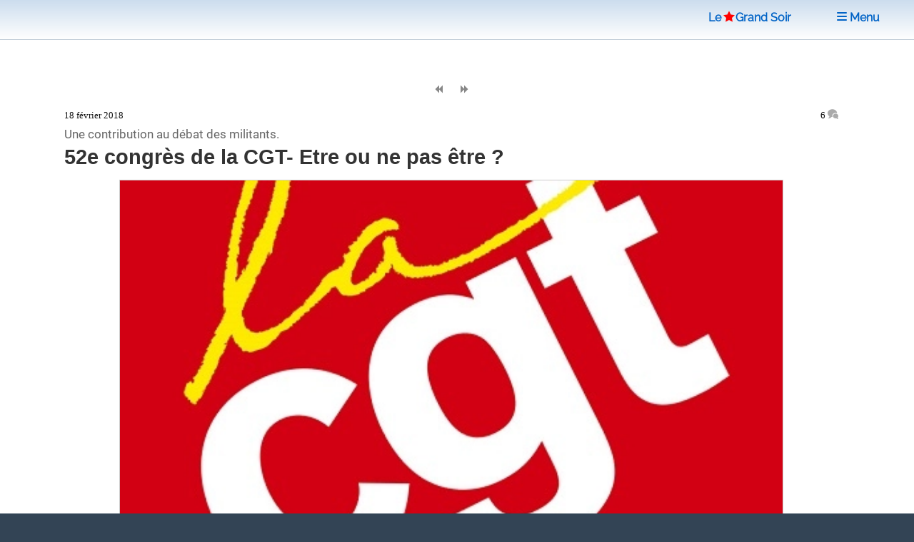

--- FILE ---
content_type: text/html; charset=utf-8
request_url: https://www.legrandsoir.info/52e-congres-de-la-cgt-etre-ou-ne-pas-etre.html
body_size: 22814
content:
<!DOCTYPE HTML>


<head>
<html lang="fr">
<link rel="icon" type="image/png" href="squelettes/images/red-star-transparent.png">
<meta name="robots" content="index,follow">
<meta name="google-site-verification" content="_6H2Ote0HpEpHZFoIV5oKQfahC7vYsAUeacSHKn-EGM">
<script nonce="random12345" defer type='text/javascript'>/*<![CDATA[*/(function(H){H.className=H.className.replace(/\bno-js\b/,'js')})(document.documentElement);/*]]>*/</script>
<title>52e congr&#232;s de la CGT- Etre ou ne pas &#234;tre ? </title>
<meta name="description" content="&#171; Celui qui n&#039;a pas d&#039;objectifs, ne risque pas de les atteindre ! &#187; Sun Tzu (6e si&#232;cle av J-C) Le 52e congr&#232;s de la CGT va t&#039;il (enfin ?) permettre de d&#233;battre des causes v&#233;ritables de cette torpeur qui s&#039;est abattue sur le syndicalisme (&#8230;)">
<meta charset="utf-8">
<link rel="schema.DC" href="https://purl.org/dc/elements/1.1/">
<link rel="schema.DCTERMS" href="https://purl.org/dc/terms/">
<meta name="viewport" content="width=device-width, initial-scale=1, user-scalable=yes">
<meta name="DC.Format" content="text/html">
<meta name="DC.Type" content="Text">
<meta name="DC.Language" content="fr">
<meta name="DC.Title" lang="fr" content="52e congr&#232;s de la CGT- Etre ou ne pas &#234;tre ?">
<meta name="DC.Description.Abstract" lang="fr" content="&#171; Celui qui n&#039;a pas d&#039;objectifs, ne risque pas de les atteindre ! &#187; Sun Tzu (6e si&#232;cle av J-C) Le 52e congr&#232;s de la CGT va t&#039;il (enfin ?) permettre de d&#233;battre des causes v&#233;ritables de cette torpeur qui s&#039;est abattue sur le syndicalisme (&#8230;)">
<meta name="DC.Date" content="2018-02-18">
<meta name="DC.Date.Modified" content="2025-04-27">
<meta name="DC.Identifier" content="https://www.legrandsoir.info/52e-congres-de-la-cgt-etre-ou-ne-pas-etre.html">
<meta name="DC.Publisher" content="Le Grand Soir">
<meta name="DC.Source" content="https://www.legrandsoir.info">

<meta name="DC.Creator" content="Jean-Pierre PAGE">
<meta property="article:author" content="Jean-Pierre PAGE">
<meta name="twitter:creator" content="Jean-Pierre PAGE">


<meta property="og:rich_attachment" content="true">
<meta property="og:site_name" content="Le Grand Soir">
<meta property="og:type" content="article">
<meta property="og:title" content="52e congr&#232;s de la CGT- Etre ou ne pas &#234;tre ?">
<meta property="og:locale" content="fr_FR">
<meta property="og:url" content="https://www.legrandsoir.info/52e-congres-de-la-cgt-etre-ou-ne-pas-etre.html">
<meta property="og:description" content="&#171; Celui qui n&#039;a pas d&#039;objectifs, ne risque pas de les atteindre ! &#187; Sun Tzu (6e si&#232;cle av J-C) Le 52e congr&#232;s de la CGT va t&#039;il (enfin ?) permettre de d&#233;battre des causes v&#233;ritables de cette torpeur qui s&#039;est abattue sur le syndicalisme (&#8230;)">
<meta property="og:image" content="https://www.legrandsoir.info/IMG/logo/arton32945.webp">
<meta property="og:image:width" content="500">
<meta property="og:image:height" content="289">
<meta property="og:image:type" content="image/webp">
<meta property="article:published_time" content="2018-02-18">
<meta property="article:modified_time" content="2025-04-27">
<meta name="twitter:card" content="summary_large_image">
<meta name="twitter:title" content="52e congr&#232;s de la CGT- Etre ou ne pas &#234;tre ?">
<meta name="twitter:description" content="&#171; Celui qui n&#039;a pas d&#039;objectifs, ne risque pas de les atteindre ! &#187; Sun Tzu (6e si&#232;cle av J-C) Le 52e congr&#232;s de la CGT va t&#039;il (enfin ?) permettre de d&#233;battre des causes v&#233;ritables de cette torpeur qui s&#039;est abattue sur le syndicalisme (&#8230;)">
<meta name="twitter:dnt" content="on">
<meta name="twitter:site" content="Le Grand Soir">
<meta name="twitter:url" content="https://www.legrandsoir.info/52e-congres-de-la-cgt-etre-ou-ne-pas-etre.html">
<meta name="twitter:image" content="https://www.legrandsoir.info/IMG/logo/arton32945.webp">
<link rel="canonical" href="https://www.legrandsoir.info/52e-congres-de-la-cgt-etre-ou-ne-pas-etre.html">
<link as="style" media="all" rel="stylesheet" href="squelettes-dist/css/spip.css" defer type="text/css">
<link as="style" media="all" rel="stylesheet" href="squelettes/assets/css/main.css" type="text/css">
<link as="style" media="all" rel="stylesheet" href="squelettes/assets/css/perso.css?1767897478" type="text/css">
<link as="style" media="all" rel="stylesheet" href="squelettes/assets/css/fonts.css" defer type="text/css">
</head>
<body class="is-preload" id="article-lgs">
  <!-- Wrapper -->
  <div id="wrapper" >
  <!-- Header -->
  <header id="header" class="lgs www.legrandsoir.info">
<H1 id="nav-logo-texte"><A href="https://www.legrandsoir.info">Le<span class="icon-etoile-pleine" style="color:#ff0000;font-size:12pt;margin:0 3px 0 3px;"></span>Grand&nbsp;Soir</A></H1>
<nav class="links">
<ul>
<LI><A href="https://www.legrandsoir.info" class="" title="page accueil"><span class="icon-accueil"></span>&nbsp;Accueil</A></LI>
<LI id="lgs-mosaique"><a href="https://www.legrandsoir.info?page=sommaire_mosaique#pagination_articles" class="" title="mode mosaique"><span class="icon-mosaique"></span>&nbsp;Mosaique</a></LI>
<LI id="lgs-forums"><a href="https://www.legrandsoir.info?page=forums_accueil#ancre" rel="nofollow, noindex" class="" title="voir derniers forums"><span class="icon-bulle"></span>&nbsp;Forums</a></LI>
<LI id="lgs-recherche"><A href="https://www.legrandsoir.info?page=recherche_moteur" rel="search,nofollow, noindex" class="" title="outils recherche/listes"><span class="icon-recherche"></span>&nbsp;Recherche</A></LI>
<LI id="lgs-saisie-agenda"><A href="https://www.legrandsoir.info?page=evenement_saisie" rel="nofollow, noindex" class="" title="saisir evenement dans agenda"><span class="icon-calendrier"></span>&nbsp;Saisir Agenda</A></LI>
<LI id="lgs-saisie-article"><A href="https://www.legrandsoir.info?page=article_saisie" rel="nofollow, noindex" class="" title="soumettre un article"><span class="icon-crayon"></span>&nbsp;R&eacute;diger Article</A></LI>
<!-- <LI id="lgs-video"><a href="https://www.legrandsoir.info?page=videos" rel="nofollow, noindex" class="" title="voir videos de LGS"><span class="icon-camera"></span>&nbsp;Vid&eacute;os</a></LI> -->
<LI id="lgs-newsletter"><a href="https://www.legrandsoir.info?page=newsletter_abonnement" rel="nofollow, noindex" class="" title="abonnement newsletter"><span class="icon-avion"></span>&nbsp;Newsletter</a></LI>
</ul>
</nav>
</header>
<!-- Menu -->
<SECTION id="menu">
<!-- Links -->
<SECTION style="font-family:Raleway;">
<UL class="links">
<li><a href="https://www.legrandsoir.info?page=sommaire#editorial" class="" title="afficher editorial"><span class="icon-megaphone"></span>&nbsp;Voir Editorial</a></li>
<li><a href="https://www.legrandsoir.info?page=sommaire#agenda" class="" rel="nofollow, noindex" title="afficher agenda"><span class="icon-calendrier"></span>&nbsp;Voir Agenda</a></li>
<li><a href="https://www.legrandsoir.info?page=sommaire#voir_aussi" class="" title="Voir aussi..."><span class="icon-fleche-cercle-droite"></span>&nbsp;Nos lecteurs proposent</a></li>
<li><a href="https://www.legrandsoir.info?page=sommaire#batifolages" class="" title="batifolages"><span class="icon-fleches-haut-bas-gauche-droite"></span>&nbsp;Batifolages</a></li>
<LI><A href="https://www.legrandsoir.info?page=sommaire" class="" title="page accueil"><span class="icon-accueil"></span>&nbsp;Accueil</A></LI>
<LI><a href="https://www.legrandsoir.info?page=sommaire_mosaique#pagination_articles" class="" title="mode mosaique"><span class="icon-mosaique"></span>&nbsp;Mosaique</a></LI>
<LI><a href="https://www.legrandsoir.info?page=forums_accueil#ancre" class="" rel="nofollow, noindex" title="statut forums"><span class="icon-bulle"></span>&nbsp;Forums</a></LI>
<LI><A href="https://www.legrandsoir.info?page=recherche_moteur" class="" rel="search,nofollow, noindex" title="outils recherches & listes"><span class="icon-recherche"></span>&nbsp;Recherche</a></LI>
<LI><A href="https://www.legrandsoir.info?page=evenement_saisie" class="" rel="nofollow, noindex" title="saisir evenement dans agenda"><span class="icon-calendrier"></span>&nbsp;Saisir Agenda</A></LI>
<LI><A href="https://www.legrandsoir.info?page=article_saisie" class="" rel="nofollow, noindex" rel="nofollow, noindex" title="saisir et soumettre un article"><span class="icon-crayon"></span>&nbsp;R&eacute;diger Article</a></LI>
<LI><a href="https://www.legrandsoir.info?page=videos" class="" rel="nofollow, noindex" title="liste videos LGS"><span class="icon-camera"></span>&nbsp;Vid&eacute;os</a></LI>
<LI><a href="https://www.legrandsoir.info?page=newsletter_abonnement" rel="nofollow, noindex" class="" title="abonnement newsletter"><span class="icon-avion"></span>&nbsp;Newsletter</a></LI>
</UL>
</SECTION>
</SECTION>
<menu-lgs><nav class="main">
<span style="padding-right:2em"><A href="https://www.legrandsoir.info">Le<span class="icon-etoile-pleine" style="color:#ff0000;font-size:12pt;margin:0 1px 0 3px;"></span>Grand&nbsp;Soir</A>&nbsp;&nbsp;&nbsp;</span>
<a id="lgs-btn-menu" href="#menu" title="menu navigation compact"><span class="icon-liste"></span>&nbsp;Menu</a>
</nav></menu-lgs>
<style>
.lgs {
background:#fefefe;color:#111;
background: linear-gradient(0deg, #fff, #cde);
text-align:center;
}
.lgs.localhost {
background:#fefefe;color:#111;
background: linear-gradient(0deg, #fff, #afc);
text-align:center;
}
.spip-admin-float { z-index: 100; position: fixed; right: 5px; top: 3.5em; white-space: nowrap; }
</style>    <!-- Main -->
    <DIV id="main" role="main">
    <!-- Post -->
<article class="post box-radius">

  <div id="article-outils">
    <span class="article-outils-item"><a href="nous-aurions-pu-eviter-la-montee-de-daech.html" class="" rel="follow" title="precedant"><span class="icon-fix icon-page-arriere"></span></a></span>
    <span class="article-outils-item" id="plein-ecran">
    <a href="#" onclick=ShowHideSideBar() class="" id="option-expand" title="mode plein ecran"><span class="icon-fix icon-elargir"></span></a>
    <a href="#" onclick=ShowHideSideBar() class="" id="option-compress" title="mode standard"><span class="icon-fix icon-comprimer"></span></a>
    </span>
    <span class="article-outils-item"><a href="l-arrogance-des-etats-unis-mise-a-mal-par-la-resistance.html" class="" rel="follow" title="suivant"><span class="icon-fix icon-page-avant"></span></a></span>
  </div>

  <div itemtype="http://schema.org/NewsArticle" class="article-cadre itemscope" id="article_id">
    <div class="article-cadre-header">
    <div class="article-date " itemprop="datePublished" >18 février 2018</div>
    <div class="article-nbcommentaires"><a href="#commentaires" title="voir commentaires">6&nbsp;<span class="icon-bulles" style="color:#aaa"></span></a></div>
    </div>
  <div class="article-surtitre " style="clear:both">Une contribution au débat des militants. </div>
  <h1 itemprop="headline" class="article-titre title" style="clear:both">52e congrès de la CGT- Etre ou ne pas être&nbsp;? </h1>
  <!-- 1.55 resize rxLxH:1.7301038062284x500x289 |4.fit LxH:930x537--><div class="article-logo-wrapper"><div class="article-logo image fit " itemprop="image" style="width:930px;max-height:537px;"><img src="IMG/logo/arton32945.webp?1746010397" width="930" height="537" class="spip_logo" alt="logo" style="border:solid 1px #ccc" fetchpriority='high'></div></div>
    
    
    
  
  <div itemprop="author" class="article-auteur ">Jean-Pierre&nbsp;PAGE</div>
  
  <div  itemprop="articleBody" class="article-texte crayon article-texte-32945 "><div style='word-wrap:break-word;'><div align="right">&#171;&nbsp;<i>Celui qui n’a pas d’objectifs, ne risque pas de les atteindre&nbsp;!&nbsp;&#187;</i><br>
Sun Tzu (6e siècle av J-C)</div>
<p>Le 52e congrès de la CGT va t’il (enfin&nbsp;?) permettre de débattre des causes véritables de cette torpeur qui s’est abattue sur le syndicalisme français.</p>
<p>Pourtant, un contexte national et international aux enjeux inédits impose à celui-ci le besoin de se hisser à la hauteur de ce qu’ils exigent. Cette nouvelle période qui n’est pas sans risques n’est pas non plus sans opportunités&nbsp;! C’est ce que viennent de démontrer les métallos allemands&nbsp;! Toute la CGT se doit de prendre la juste mesure de ces défis et assumer les responsabilités qui sont les siennes&nbsp;! Le prochain congrès confédéral de 2019 à Dijon le permettra t’il&nbsp;? Telle est la seule question qui vaille.&nbsp;!</p>
<p><strong>1-Faire un bilan&nbsp;!</strong></p>
<p>Aujourd’hui à contre-courant des réalités, certains dirigeants syndicaux semblent vouloir se rassurer en se réfugiant dans un immobilisme fait d’incantations, de bonnes intentions parfois de compromission et de stratégies aléatoires. Contrairement à ce que l’on vient de vivre en Allemagne où les travailleurs de la métallurgie ont imposé leur ordre du jour, le calendrier social en France est fixé par E. Macron, son gouvernement et le patronat, les syndicats s’y tiennent, CGT compris&nbsp;! Le décalage entre ce conformisme fait parfois de placidité et les besoins des travailleurs est saisissant.</p>
<p>Il est de plus en plus préoccupant, car il touche à la crédibilité du syndicalisme, à son utilité, à sa réputation et donc à son existence en France et ailleurs, au fond à sa place dans la société&nbsp;! Bien sûr l’affaiblissement de la CGT n’arrange pas les choses.</p>
<p>C’est bien sur les causes de cet affaiblissement auxquels il faut réfléchir pour agir en conséquences.</p>
<p>A t’on pris la juste mesure de cette &#171;&nbsp;guerre sociale&nbsp;&#187; à laquelle se livre le Capital fait de haine et de répressions sans précédents vis-à-vis de ceux qui sont à la tête des luttes&nbsp;? Le but est pourtant de casser les avancées sociales, placer le syndicalisme en état perpétuel de défensive, imposer le recul social comme une évidence inéluctable à laquelle il faudrait se soumettre dans l’hypothétique retour à des jours meilleurs&nbsp;!</p>
<p>La raison principale de cette situation préjudiciable pour le monde du travail est due au fait que le Capital ne renonce jamais à ses objectifs destructeurs et au fait que le syndicalisme préfère nier cette réalité. On cause, en se revendiquant de la lutte des classes, mais on n’en tire aucune conséquence. Or, il ne suffit pas de constater la détresse des gens, &#171;&nbsp;<i>et voir dans la misère que la misère&nbsp;</i>&nbsp;&#187;, il faut prendre en compte l’antagonisme radical de la contradiction capital/travail. En est il ainsi&nbsp;? C’est loin d’être évident&nbsp;!</p>
<p>Il est quand même remarquable que des économistes libéraux reconnaissent aujourd’hui la validité des analyses de Marx sur la nature de la crise du capitalisme mondialisé et ses inquiétantes perspectives(<i>Patrick Artus pour Natixis</i>) pendant que des syndicalistes se contentent du constat &#171;&nbsp;<i>ça va mal&nbsp;&#187;&nbsp;!</i></p>
<p>Car au fond la lutte de classes tout le monde en parle même des milliardaires US comme Warren Buffet, mais pour le syndicalisme en termes d’actes concrets, de stratégie, cela signifie quoi&nbsp;?</p>
<p>Va-t-on enfin réfléchir au bilan syndical de ces 30 dernières années, et pour ce qui concerne la CGT au prix à payer d’une mutation, d’un recentrage qui l’aura profondément déstabilisée et affaiblie. Considère-t-on cela comme une fatalité, ou encore par l’éternel formule censée tout expliquer&nbsp;: &#171;&nbsp;<i>c’est compliqué&nbsp;&#187;</i> Va t’on débattre des nombreux sujets auquel on s’est habitué à ne pas répondre et qui loin de mobiliser l’adhésion des militants comme des travailleurs provoquent de nombreuses interrogations, tout particulièrement de la part des jeunes.</p>
<p><strong>2- Se réapproprier la CGT&nbsp;!</strong></p>
<p>Va-t-on enfin rompre avec l’auto satisfaction, le ronron, les états d’âme, les formules creuses qui veulent tout dire et ne rien dire&nbsp;? Va t’on par exemple préparer le congrès de la CGT en accablant les militants de directives et continuer à fonctionner selon le principe&nbsp;:&nbsp;&#171;&nbsp;<i>ceux qui décident, et ceux qui appliquent&nbsp;&#187;</i>&nbsp;! Où va t’on considérer le congrès comme une opportunité et donner la parole à ceux qui la réclament&nbsp;?</p>
<p>Une chose est certaine on ne répondra pas par la fuite en avant, le repli sur soi, encore moins par l’autisme, l’autoritarisme, l’obstination ou la cécité.</p>
<p>Pire encore, vouloir cadenasser une expression contradictoire avec la &#171;&nbsp;<i>pensée&nbsp;officielle de la direction</i>&nbsp;&#187; entraînerait de nouveaux déboires. La CGT n’en a pas les moyens, si tentés qu’un jour elle les a eus&nbsp;! Son unité et sa cohésion sont à ce prix.</p>
<p>Il faut libérer la parole, qu’on en finisse avec les calculs mesquins d’appareil, le &#171;&nbsp;<i>politiquement correct&nbsp;</i>&nbsp;&#187;, <i>&#171;&nbsp;le pragmatisme&nbsp;</i>&nbsp;&#187;les plans de carrière, les nom dits, les exclusions, la <i>&#171;&nbsp;professionnalisation&nbsp;</i>&nbsp;&#187; rampante au détriment des valeurs du militantisme&nbsp;?</p>
<p>Pourquoi faudrait-il accepter d’être traité avec condescendance comme si les militants de la CGT n’étaient pas majeurs et capables d’assumer pleinement leurs responsabilités, leurs choix, à tous les niveaux de l’organisation&nbsp;?</p>
<p>Pourquoi faudrait-il accepter d’être dépossédé d’un droit d’inventaire légitime, s’en tenir à la délégation de pouvoir, au chèque en blanc et bannir la discussion franche sur les sujets dérangeants&nbsp;?</p>
<p>Ne faut il pas créer les conditions partout&nbsp;d’une réappropriation de la CGT par ses adhérents eux mêmes&nbsp;! Ne faut il pas que cela se reflète démocratiquement dans les discussions comme dans la désignation et l’élection des délégués, la composition de la future direction de la CGT, y compris dans le choix du secrétaire général&nbsp;?</p>
<p>La CGT représente une somme d’intelligence et de dévouement, une histoire prestigieuse faite de valeurs et de principes qui devraient guider une ambition pour contribuer à cette mobilisation indispensable du monde du travail. N’est ce pas ce qui fait défaut&nbsp;? N’est ce pas ce qui devrait être le véritable ordre du jour d’un congrès transparent, offensif, combatif et fraternel&nbsp;?</p>
<p>A cette question légitime, va t’on répondre en bredouillant des formules creuses du type &#171;&nbsp;<i>c’est un problème&nbsp;</i>&nbsp;&#187;, cette rhétorique dont Philippe Martinez a pris l’habitude, ou clarifier ce qui doit l’être&nbsp;? Un secrétaire général de la CGT doit défendre une vision&nbsp;! On peine à savoir ce qui est la sienne. Entre diriger et gérer au jour le jour, on attend de la part des dirigeants de la CGT des choix clairs. A l’évidence on n’en est pas là&nbsp;! On peut même être parfois stupéfait par l’inanité des leurs propos.</p>
<p>Voilà pourquoi, cela suppose de rompre avec les pratiques anciennes qui aboutissent à la confiscation du débat par quelques-uns et plus encore à des prises de décisions incertaines qui ne reflètent qu’en partie les choix démocratiquement exprimés.</p>
<p>Le syndicalisme doit changer c’est une évidence. Pour sa part le problème auquel la CGT est confrontée depuis des années est celui de son orientation, de son programme revendicatif, de sa stratégie&nbsp;! Cela fait beaucoup&nbsp;! Ses adhérents tout comme les travailleurs doivent savoir où elle se situe. On ne le sait plus vraiment&nbsp;!</p>
<p><strong>3-Apporter des réponses aux questions qui se posent&nbsp;!</strong></p>
<p>Il en est ainsi sans doute parce que l’on évite de parler de l’essentiel&nbsp;?</p>
<p>*Dans ses rangs certains pensent qu’il faudrait accélérer &#171;&nbsp;<i>la mutation&nbsp;&#187;, &#171;&nbsp;le recentrage&nbsp;</i>&nbsp;&#187;et s’adapter. Cette approche est encouragée et soutenue par différents groupes de pression, fondations, centres de recherche et autres qui s’inquiètent et considèrent le syndicalisme en France et l’existence de la CGT comme une anomalie au regard de celui qui domine en Europe. Leur but serait de rendre celle-ci compatible avec cette vision d’un syndicalisme qui considère dorénavant le capitalisme mondialisé comme un horizon indépassable et la construction européenne comme une nécessité incontournable.</p>
<p>Ceci soulève une question à laquelle le congrès de la CGT se devrait de répondre&nbsp;: un autre capitalisme est il possible, un capitalisme qui serait plus moral, moins corrompu, moins autoritaire, moins dictatorial, plus démocratique, plus transparent, moins prédateur&nbsp;? On sait que la CES, la CSI en rêvent et veulent donner au capitalisme un visage présentable. En soit leur démarche n’est pas sans cohérence avec leur pratique, mais au moins de leur part on sait ainsi à quoi s’en tenir&nbsp;!</p>
<p>Mais pour la CGT qu’en est il&nbsp;? Il faut répondre clairement&nbsp;: son rôle peut il être d’humaniser le capitalisme ou doit elle en toute indépendance en prendre le contre-pied, en confrontant la logique du système lui même&nbsp;? Faut-il s’accommoder de profits et de dividendes toujours plus élevés, de gâchis financiers faramineux, que l’on fait supporter au travail&nbsp;?</p>
<p>C’est pourquoi et comme dans la recette du &#171;&nbsp;pâté d’alouettes&nbsp;&#187;, faut-il continuer à parler de partage des richesses, des ressources quand le travail enrichit toujours plus le 1%, et que les inégalités explosent&nbsp;?</p>
<p>La CGT ne doit elle pas ré affirmer clairement son anticapitalisme&nbsp;? Sujet politique dira-t-on&nbsp;: et alors&nbsp;?&nbsp;N’est ce pas non plus la responsabilité de la CGT de contribuer à ouvrir une perspective, donner confiance, redonner espoir. D’avoir déserter ce terrain n’a t’il pas contribuer à brouiller l’image qui est la sienne. La CGT a toujours nourri le débat politique depuis qu’elle existe. Quel bilan faut il faire depuis qu’elle s’en est distanciée. Quand la très politique Union Européenne assure son financement après l’avoir tenu sur les fonts baptismaux, la CES ne fait-elle pas de politique&nbsp;?</p>
<p>*Autre question, faut il fonder notre vision en privilégiant la place et le rôle des individus, cette fausse liberté qui entretient les égoïsmes ou contribuer à une prise de conscience collective fondée sur des intérêts de classe à défendre en commun dans l’entreprise comme au niveau international&nbsp;? Quel sens donnons-nous encore au concept de classe ouvrière, est il pertinent&nbsp;?</p>
<p>Depuis toujours le Capital cherche à détruire les liens, les solidarités qui unissent les travailleurs entre eux. Ils ne ménagent pas ses efforts pour les diviser et les opposer entre eux.</p>
<p>La prétendue casse du code du travail que certains seraient près à négocier s’accompagne ainsi d’un discours démagogique qui vise à faire admettre qu’au fond, le salarié peut régler ses problèmes lui même&nbsp;! C’est là un danger pour le syndicalisme lui-même parce que cela met en cause sa place mais aussi le sens, la légitimité, l’efficacité des luttes collectives qui sont les seules à contribuer au progrès social.</p>
<p>Il faut donc redonner du sens aux valeurs qui sont celles du monde du travail et qui passent par l’unité, la solidarité et l’action collective émancipatrice.</p>
<p>C’est aussi le cas de la référence à la &#171;&nbsp;<i>société civile</i>&nbsp;&#187;au détriment de <i>&#171;&nbsp;l’état&nbsp;</i>&nbsp;&#187; jugé dorénavant suspect. N’est elle pas au fond une mystification dont on use et abuse en légitimant de manière systématique le rôle des individus qu’expriment le rôle grandissant des ONG engagées dans la défense des problèmes sociétaux&nbsp;?&nbsp;? Et si tel est le cas quel doit être le rôle, l’action et le type d’organisation qu’il faut privilégier, si comme syndicat et si comme elle le prétend la CGT se réclame de la lutte des classes&nbsp;?</p>
<p>*Faut-il continuer d’ânonner cette formule suicidaire du &#171;&nbsp;<i>syndicalisme rassemblé&nbsp;</i>&nbsp;&#187; qui se réduit à vouloir partager des positions quand l’on sait qu’elles sont inconciliables&nbsp;? La CGT a besoin de se reconstruire par elle même en toute indépendance pas en association avec d’autres qui d’ailleurs n’en ont nullement l’intention.</p>
<p>*Faut-il s’en tenir aux journées d’action sans lendemain, excluant toute volonté de bloquer les secteurs stratégiques de l’économie, là où se concentre le pouvoir du Capital. Faut-il renoncer à la grève générale ce qui serait selon certains une conception désuète. Pourquoi serait-elle désuète&nbsp;? Cela mérite une discussion. Faut-il se satisfaire de grèves par procuration&nbsp;? Cela ne suffit pas d’applaudir au succès des métallos allemands, ne faut-il pas réfléchir au fait que leurs résultats sont à mettre au crédit d’une grève reconductible, massive et déterminée qui a coûté cher au patronat et lui a fait craindre la contagion.</p>
<p>*Nous sommes entrain de passer d’une &#171;&nbsp;société de pauvres sans emploi à une société de pauvres avec emploi&nbsp;&#187;. La précarisation et la flexibilisation se généralise, l’individualisation est légiférée avec la destruction du code du travail, le télétravail est devenu un système sans coup férir&nbsp;; quels moyens humains et matériels se donne-t-on pour syndicaliser ces vastes secteurs laissés en déshérence et qui concernent des millions de travailleurs&nbsp;? Et que faire en direction des chômeurs qui devraient être des travailleurs en devenir&nbsp;?</p>
<p>*Professionnalisation, institutionnalisation du syndicalisme au détriment du militantisme. Le cas de la confédération est devenu caricatural avec la multiplication de collaborateurs souvent sans expérience concrète des luttes d’entreprise quand dans le même temps des organisations de proximité de la CGT sont dépourvues de moyens. Sans prôner un égalitarisme sans principes est il normal que des écarts de rémunérations soient aussi importants entre militants par delà leur responsabilités, voire comme on l’a vu avec la triste affaire T. Lepaon en arriver à maintenir de bien couteuses &#171;&nbsp;<i>rentes de situation&nbsp;&#187;.</i></p>
<p>Soyons lucide, persévérer dans la voie qui fait l’impasse sur la clarification nécessaire de ces interpellations ne peut convaincre que ceux qui ont renoncé depuis longtemps à toute perspective de changement radical et qui gèrent souvent le provisoire pour leurs seuls avantages. Si au contraire on se situe dans une démarche de confrontation militante et syndicale avec le Capital, de rejet de celui-ci, il faut travailler dans la durée à la construction d’une alternative en cherchant à affaiblir partout ses positions et en premier lieu à l’entreprise. Là sont les priorités&nbsp;que doit faire partager et impulser la direction de la CGT.</p>
<p>*Faut il enfin, réduire l’internationalisme syndical à un catalogue de bonnes intentions sans identifier les responsabilités de l’impérialisme&nbsp;? Faut il se taire sur la folie nucléaire de Washington&nbsp;? Faut il renoncer à débattre des affiliations de la CGT à la CES et à la CSI&nbsp;ces piliers du syndicalisme d’accompagnement, aussi silencieux et impuissants sur les grèves en Allemagne, en Grèce qu’elles le sont en France, quand ce n’est pas pire&nbsp;? Faut-il ou non faire le choix de travailler avec tous, indépendamment des affiliations internationales ou non&nbsp;?</p>
<p>Travailler au niveau des groupes multinationaux en Europe et dans le monde, bien sûr, mais si cela ne repose pas sur une activité, en termes d’utilité pour les luttes qu’elle peut être l’effet réel pour la construction des rapports de force. Par ailleurs et comme on le voit fréquemment cela ne devient il pas un moyen d’intégrer les syndicats aux objectifs mis en œuvre par le patronat lui-même&nbsp;? Faut-il s’en accommoder&nbsp;?</p>
<p>Ces enjeux, ces défis appellent des réponses&nbsp;!</p>
<p><strong>4- Débat respectueux et ingérence&nbsp;!</strong></p>
<p>Plutôt que de contribuer à ce débat certains à l’extérieur de la CGT font le choix de l’anathème, des jugements de valeur grossiers et provoquants, de l’insulte. L’arrogance, fait mauvais ménage avec le souci de convaincre et de faire progresser la réflexion.</p>
<p>C’est le cas de Jean-Marie Pernot ancien secrétaire général de la Fédération des finances CFDT, qui se présente comme chercheur. Il a été invité, ou il s’est invité dans les débats internes de la CGT. Il s’inquiète de voir ses militants se poser des questions sur les orientations du syndicalisme en général et de leur confédération en particulier. Sans doute fait-il partie de ces observateurs qui n’aiment la CGT que lorsqu’elle est affaiblie&nbsp;! Dans un long texte de 8 pages qui se veut une réponse à une réflexion sur &#171;&nbsp;Où en est internationalement la CGT&nbsp;?&#8221; il se livre à une critique caricaturale et à la technique éprouvée de l’amalgame. Pour lui en effet hors la CES et la CSI point de salut&nbsp;!</p>
<p>Dans une logique implacable il dresse son réquisitoire&nbsp;! Vous exprimez des différences, voire des désaccords, vous vous posez des questions sur les raisons de l’affiliation de la CGT à la CES et à la CSI, vous prenez en compte comme un fait, l’existence de la FSM, etc. C’est la preuve que vous êtes un &#171;&nbsp;<i>stalinien&nbsp;</i>&nbsp;&#187; (sic) et pire que vous voulez comme il l’écrit tout en nuances, ressusciter &#171;&nbsp;<i>des morts-vivants&nbsp;</i>&nbsp;&#187; (re-sic).</p>
<p>Un spectre hante les nuits de Pernot&nbsp;: la FSM, cette <i>&#171;&nbsp;survivance stalinienne&nbsp;</i>&nbsp;&#187; comme il l’affirme&nbsp;! Chercherait-il à nous faire peur&nbsp;? Ce manque de respect est affligeant&nbsp;et incroyablement méprisant vis-à-vis de ceux qui se battent chaque jour dans des conditions difficiles et font preuve d’un courage quotidien&nbsp;! Comme conception du débat, c’est le grand bond en arrière&nbsp;!</p>
<p>Comme toujours la forme est révélatrice du fond. La sienne est directement héritée de la guerre froide dont l’auteur a visiblement conservé la nostalgie. Faut- il lui rappeler que l’URSS est morte il y a 30ans.</p>
<p>Cela ferait sourire si son texte n’était bourré de contre-vérités, qui ne sont pas sans interroger sur le sérieux des recherches de l’auteur. Sa démonstration &#171;&nbsp;<i>binaire</i>&nbsp;&#187; envisage le mouvement syndical international qu’en termes d’opposition radicale, un camp contre l’autre, l’autre étant bien sûr&#171;&nbsp;<i>le musée des horreurs&nbsp;&#187;. </i>Outre que cela ne correspond à aucune sorte de réalité et témoigne d’une profonde ignorance, Pernot clot par avance tout espèce d’échange respectueux et civilisé. &#171;&nbsp;<i>Avec une analyse aussi fine, il ne fait pas de doute que l’unité d’action est en marche</i>&nbsp;&#187; dit il&nbsp;! En effet&nbsp;! A vouloir trop prouver, l’ex-gauchiste se prend les pieds dans le tapis.</p>
<p>Ainsi, de manière assez obsessionnelle il annonce l’adhésion à la FSM d’organisations CGT qui n’ont pris aucune décision à ce sujet&nbsp;! Il évoque le rôle, selon lui exemplaire du&nbsp;&#171;&nbsp;<i>Labor Global Institute&nbsp;</i>&nbsp;&#187; de Genève dont il serait intéressant qu’il nous dise comment et par qui il est financé pour s’ingérer en toute <i>&#171;&nbsp;indépendance&nbsp;</i>&nbsp;&#187; dans les activités syndicales, celles notamment des pays d’Europe de l’Est&nbsp;!</p>
<p>Traiter de la crise du syndicalisme en France, en Europe, dans le monde aujourd’hui en expliquant ce qu’était la FSM des années 60, et accorder un certificat de bonne conduite à la CISL (aujourd’hui CSI), est stupéfiant et insultant. En particulier à l’égard de la mémoire des victimes syndicales des dictatures sanglantes d’Amérique Latine, du Soudan d’Indonésie ou d’ailleurs vis-à-vis desquelles la CISL (CSI) a fait preuve d’un silence complice, pour ne pas dire plus.</p>
<p>Faut il le répéter, la question n’est pas d’en appeler à adhérer à la FSM mais d’inviter chaque militant à prendre en compte sans a priori, sans ostracisme, la réalité syndicale internationale telle qu’elle est, qu’elle nous convienne ou non et pour faire en sorte de la transformer&nbsp;! C’était le but de cette contribution au débat, qui a tant déplu à Pernot.</p>
<p>Notre chercheur fait également des découvertes. Pour lui, les syndicats chinois ne fonctionnent pas comme les nôtres. En effet et alors&nbsp;? Faut-il pour autant les ignorer et les condamner quand le syndicalisme international est caractérisé par une extrême diversité d’histoire et de pratique. Qu’en est il de l’AFL-CIO aux USA&nbsp;? En fait Pernot considère les conceptions syndicales occidentales comme un prêt-à- porter exportable, un modèle unique, qui devrait s’appliquer partout.</p>
<p>Pernot à cette prétention typiquement occidental de définir le monde, à la manière d’un microsillon rayé <i>&#171;&nbsp;la&nbsp;voix de son maitre&nbsp;</i>&nbsp;&#187;. Pourtant les résultats en sont contestables, pour le moins. A ses yeux sans doute, seuls les prétendus &#171;&nbsp;<i>experts, chercheurs&nbsp;&#187;</i>occidentaux ont hérité du droit de prendre des décisions et de délivrer des expertises pleinement qualifiées sur des sujets aussi importants à savoir si les syndicats en Chine, à Cuba ou ailleurs sont des syndicats digne de ce nom&nbsp;! Voilà pourquoi Pernot&nbsp;<i>&#171;&nbsp;hurle à la lune&nbsp;</i>&nbsp;&#187;, se frappe la poitrine avec des accents moralisateurs et insulte ceux qui luttent, pour finir par nier les évidences</p>
<p>On aimerait savoir comment il envisage le renouveau du syndicalisme international&nbsp;? A travers un match de catch&nbsp;? La manière dont D. Trump à l’habitude d’aborder les problèmes, serait il à ce point contagieux&nbsp;?</p>
<p>Au fond ne retrouve-t-on pas dans le propos sectaire de Pernot, cette arrogance occidentale, ce &#171;&nbsp;<i>fardeau de l’homme blanc&nbsp;&#187;</i> dont parle le poème de Rudyard Kipling&nbsp;&#187; (<i>The White Man’s Burden, 1899</i>) en charge morale d’amener la civilisation au reste du monde, par définition sauvage&nbsp;! Selon Pernot cela devrait s’appliquer également aux syndicats qui représentent des centaines millions de syndiqués et de travailleurs mais dont les orientation seraient à ses yeux non conformes à la &#171;&nbsp;doxa&nbsp;&#187; de la CES et de la CSI.</p>
<p><i>&#8220;Malgré tout, malgré leurs limites et leur formalisme, les régimes occidentaux sont plus supportables aux </i><i>travailleurs que les régimes autoritaires parce qu’au moins, y demeure la possibilité d’y lutter contre l’arbitraire et l’injustice&#8221; </i>ose t-il&nbsp;!</p>
<p>Macron, Guattaz et Laurent Berger de la CFDT ne le démentiraient pas&nbsp;! Les syndicalistes qui en Europe ou aux USA mais aussi dans le reste du monde sont victimes de la répression, des violences de la police et de la justice apprécieront son sens de la mesure. Pour Pernot, la mise en cause du droit de grève en Grèce ne serait donc qu’une péripétie parfaitement supportable. Il suggère sans doute de la négocier, comme on le ferait du poids des chaînes&nbsp;!</p>
<p>En fait Pernot s’intéresse plus à sa parole qu’au sort des travailleurs et à l’avenir du syndicalisme.</p>
<p>Il serait intéressant de savoir ce que pense la direction de la CGT d’un texte qui au fond est aussi insultant à son égard qu’il l’est à l’égard des militants de la CGT&nbsp;?</p>
<p><strong>5-Idéologie et dogmatisme&nbsp;?</strong></p>
<p>Compte tenu du nombre de sujets en suspens et vis-à- vis desquels une clarification s’impose, le 52e congres CGT va représenter un enjeu d’importance. Le récent CCN de février 2018 a mis en évidence une diversité d’approches comme de réponses. C’est là une réalité qu’il faut assumer&nbsp;!</p>
<p>La CGT à les ressources d’anticiper, de combler ce fossé qui n’a cessé de s’accroître entre son sommet et sa base, et que révèle entre autre ses revers électoraux comme son état d’organisation&nbsp;? Pour cette mise en mouvement nécessaire, elle a besoin d’unité dans ses rangs, comme de volonté politique. Le 52e Congrès se doit d’y contribuer en tirant toutes les leçons des succès comme des échecs. Pas l’un sans l’autre&nbsp;!</p>
<p>Dans son rapport au récent CCN Philippe Martinez souligne &#171;&nbsp;<i>Comme nous le faisons en France nous refusons un syndicalisme idéologique et dogmatique qui cliverait le monde syndical en deux blocs irréconciliables. Car le syndicalisme ne se mesure pas dans la teneur et la virulence des discours&nbsp;&#187;.</i></p>
<p>Cela signifie quoi&nbsp;? Cela s’adresse à qui&nbsp;? Pas d’idéologie, cela est peut-être très &#171;&nbsp;<i>en vogue&nbsp;&#187;, </i>mais mériterait d’être clarifié. Veut-on nous dire que nous n’avons plus besoin d’idéologie&nbsp;? Mesure t’on ce que cela signifie&nbsp;? Et pourquoi pas dorénavant, plus de théorie&nbsp;?</p>
<p>Soutenir les principes de lutte de classes comme le fait la CGT, est-ce idéologique ou non&nbsp;? Les réaffirmer est ce dogmatique&nbsp;? Parler de capitalisme, d’impérialisme est ce idéologique et dogmatique&nbsp;?</p>
<p>Quand la CGT à adhéré à la CES et à la CSI, elle à fait un choix&nbsp;! Il était politique&nbsp;? Il était idéologique&nbsp;? Le fait de l’avoir fait compte tenu qu’il serait hasardeux de considérer ces organisations comme de lutte de classes signifie t’-il que nous mêmes y avons renoncé&nbsp;? N’était-ce dès lors pas un choix idéologique de notre part&nbsp;? Cela ne mérite t’il pas aujourd’hui d’en faire un bilan, comme de tout choix stratégique plutôt que d’affirmer des formules du genre&nbsp;<i>&#171;&nbsp;nous assumons nos affiliations à la CES et à la CSI&nbsp;</i>&nbsp;&#187;, qui sont comme chacun sait des organisations ni idéologiques, ni dogmatiques&nbsp;! Et puis enfin, c’est qui nous&nbsp;? On a peur de quoi&nbsp;?</p>
<p>Y a t-il oui non dans le monde syndical des options différentes&nbsp;? Par exemple que faut-il penser de la conception syndicale dominante aux USA où l’on défend l’association capital/travail&nbsp;? Est ce idéologique&nbsp;? Cela n’a pas empêché la CGT de faire la preuve dans le passé qu’elle était capable de travailler sur des coopérations syndicales aussi bien aux USA avec des fédérations de l’AFL-CIO qu’avec les syndicats de Chine. Pas plus pour les uns que pour les autres, nous avons fait le choix d’une approche <i>&#171;&nbsp;politique, idéologique et dogmatique&nbsp;&#187;.</i></p>
<p>En fait ce sont nos affiliations à la CES et la CSI qui figent de façon sélective nos rapports au mouvement syndical international&nbsp;? Or et les exemples ne manquent pas, ces 2 organisations ont adopté depuis longtemps la &#171;&nbsp;<i>rhétorique revancharde&nbsp;</i>&nbsp;&#187; de ce qui est à leurs yeux la seule vision de l’histoire et de l’organisation du monde, celle dominante que propage les médias pour le compte du Capital. . La CGT y adhère t’elle&nbsp;?</p>
<p>Philippe Martinez semble avoir oublier qu’au 45e congrès de la CGT en 1995, la CGT accueillait 110 délégations étrangères de différentes affiliations internationales , les syndicats de Chine et même l’AFL CIO pour la première fois&nbsp;! Pour le 52e congrès ayons donc l’ambition de faire mieux encore&nbsp;! Travailler avec tous n’implique nullement l’abandon de nos positions de principes ni l’adhésion aveugle à celle de nos partenaires.</p>
<p>C’est ensemble de manière indépendante qu’il faut travailler au renouveau du syndicalisme international et cela suppose de n’exclure personne a priori. En se domaine, nous n’en sommes pas là, d’où l’intérêt d’en parler sans complexes et sans arrogance au prochain Congres de la CGT.</p>
<p><strong>6- Un syndicalisme CGT du 21e siècle&nbsp;!</strong></p>
<p>Un syndicalisme CGT du 21e siècle se doit d’ouvrir une perspective différente que celle qui fonctionne et a dominé jusqu&#8217;à présent. Pour la CGT cela ne saurait signifier un affadissement, ou une dilution de ses principes, ou une prise de distance avec son histoire.</p>
<p>Cela exige de faire valoir une analyse de classe conséquente face à la crise systémique de la mondialisation capitaliste. Un syndicalisme de classe capable d’expliquer les raisons des tensions internationales et de ne plus se réfugier dans l’apparence des choses, la superficialité et l’air du temps. C’est dire, ce que doit être le rôle de la CGT et par conséquent les responsabilités qu’elle se doit d’assumer, et devra de toute façon assumer dans l’avenir, si elle veut utilement être à la hauteur de ce qu’attendent d’elle<a id="_GoBack"></a><br class='autobr' />
 les travailleurs en France et dans le monde.</p>
<p><strong>Jean-Pierre Page</strong></p>
<p>Jean-Pierre Page a travaillé à Air France, il a été secrétaire général de l’Union départementale de la CGT du Val de Marne (1979-1990), membre de la commission exécutive confédérale de la CGT(1981-2000), responsable du département international de la CGT(1991-2000). Il est l’auteur de plusieurs livres dont&nbsp;&#171;&nbsp;Camarades, je demande la parole&nbsp;&#187;. Investig’Action éditions, 2016</p></div></b></b></i></i></strong></strong></em></em></div>
  
  
  
    
  <div style="border-top:solid 12px #ccc;margin:1em 0 2em 0;"></div>
</article>

<div class="bloc-tags box-radius">
  
    
      
      <span class="tag-nom" id="tag-auteur"><a href="_jean-pierre-page_.html#pagination_articles" rel="index,follow,author" class="" title="auteur r&eacute;f&eacute;renc&eacute;"><span class="icon-auteur"></span>
      &nbsp;&nbsp;Jean-Pierre&nbsp;PAGE</a></span>
      <UL>
      
      <li class="tag-item"><span style="font-family:courier new;">11/2025</span>&nbsp;<a href="connaissez-vous-le-dsa-et-zohran-mamdani.html">Connaissez-vous le DSA et Zohran Mamdani ?</a></li>
      
      <li class="tag-item"><span style="font-family:courier new;">08/2025</span>&nbsp;<a href="10-septembre-preparons-la-greve-et-la-suite.html">10 septembre, préparons la grève et la suite !</a></li>
      
      <li class="tag-item"><span style="font-family:courier new;">05/2025</span>&nbsp;<a href="soutien-a-alex-suspendu-pour-son-soutien-a-la-resistance-palestinienne-contre-le-colonialisme.html">Soutien à Alex, suspendu pour son soutien à la Résistance Palestinienne contre le colonialisme</a></li>
      
      </UL>
      
    
    

  
</div>

<div class='ajaxbloc' data-ajax-env='[base64]/wRj' data-origin="52e-congres-de-la-cgt-etre-ou-ne-pas-etre.html">
<a name="commentaires"></a>


	<div class="forum-zone"><div style="float:right"><a href="#dernier-commentaire" style="border-bottom:solid 1px;color:#888;font-size:1.5em;" title="derniers commentaires"><span class="icon-arrow-down"></span></a></div>
	<h2>COMMENTAIRES&nbsp;<a href="https://www.legrandsoir.info?page=backend_commentaires&id_article=32945" title ="RSS commentaires" rel="nofollow, noindex" style="border-bottom:0;"><span class="icon-rss"></span>&nbsp;</a></h2>
	<DIV class="forum-cadre">
		
			<DIV class="forum-chapitre box-radius" itemprop="comment"><a name="145253"></a>
				<div class="forum-chapo crayon forum-auteur-145253 ">19/02/2018 18:17 par <span class="forum-auteur">Chris</span></div>
				<div class="forum-texte  crayon forum-texte-145253 " id="forum-texte"><p><strong>"Faut il renoncer à débattre des affiliations de la CGT à la CES et à la CSI ces piliers du syndicalisme d’accompagnement, aussi silencieux et impuissants sur les grèves en Allemagne, en Grèce qu’elles le sont en France, quand ce n’est pas pire ? Faut-il ou non faire le choix de travailler avec tous, indépendamment des affiliations internationales ou non ?<i>"</i></strong></p>
<p>Les enjeux du débat sont posés. Enfin de façon claire. <br class="autobr">
Oui, l’affiliation à la CES aliène clairement les possibilités d’action de la Cgt. C’est un constat EVIDENT et LIMPIDE. Combien de fois lors de nombreuses manifestations n’a t-on pas dénoncé le responsable original des lois rétrogrades et anti-sociales, l’omnipotente commission européenne ?</p>
<p>Oui, les adhérents de la Cgt doivent s’approprier leur vision de ce que doit être le combat social et les moyens de l’exercer. Sortir du carcan de la CES ne veut pas dire s’isoler, mais bien au contraire s’inspirer des combats des camarades qui partout dans le monde luttent contre les ravages du capitalisme, c’est la possibilité de s’ouvrir à l’international, bien davantage que dans le cadre serré (et subventionné) d’une CES<i> "pilier du syndicalisme d’accompagnement"</i>... du patronat européen.</p></div>
				
				
				
		</DIV>
	
			<DIV class="forum-chapitre box-radius" itemprop="comment"><a name="145271"></a>
				<div class="forum-chapo crayon forum-auteur-145271 ">19/02/2018 22:23 par <span class="forum-auteur">dan</span></div>
				<div class="forum-texte  crayon forum-texte-145271 " id="forum-texte"><p>Je pense effectivement que la CGT n’a pas sa place à la CES car cette organisation, grassement financée par les fonds européens, a pour but de lier les organisations syndicales à une construction européenne ultra libérale et contraire fondamentalement aux intérêts des travailleurs. C’est un fil à la patte que s’est volontairement mis la CGT, ce qui l’empêche de prendre des positions claires sur les institutions européennes et ses traités qui sont mortifères pour les droits des travailleurs puisqu’ils imposent aux gouvernement de saborder tous les acquis sociaux sur l’hôtel de la sacrosainte idéologie de la "concurrence libre et non faussée". Et c’est ainsi que tous les mouvements sociaux échouent les uns après les autres car les gouvernement contre lesquels ces mouvement sont dirigés ne gouvernent plus réellement, ils n’ont plus la main ! Ainsi, n’étant plus capable de faire bouger les lignes, la désaffection des travailleurs vis-à-vis de la CGT, mais pas que, est grandissante.<br class="autobr">
Donc reprenons les choses en main à la base, revenons à la charte d’Amiens, arrêtons de faire du sociétal à la place du social et ciblons les véritables obstacles à la résolution des problèmes revendicatifs. Oui il faut le dire clairement, l’Europe (c’est à dire la construction européennes et ses institutions technocratiques et anti-démocratiques qu’il faut qualifier comme un système totalitaire au service de l’oligarchie ) n’est aucunement la solution, c’est au contraire le véritable problème.</p></div>
				
				
				
		</DIV>
	
			<DIV class="forum-chapitre box-radius" itemprop="comment"><a name="145281"></a>
				<div class="forum-chapo crayon forum-auteur-145281 ">20/02/2018 01:27 par <span class="forum-auteur">Obligatoire</span></div>
				<div class="forum-texte  crayon forum-texte-145281 " id="forum-texte"><p>La CGT ne fera rien si ce n’est que de faire semblant comme son rôle le lui impose depuis sa création. N’oublions pas que la CGT est comme FO, c’est à dire que ces faux syndicats sont des outils du MEDEF. La CGT et FO furent créés par la Synarchie des années 30 afin de diluer le pouvoir des syndicats populaires tant par le nombre d’adhérents en collectant une partie des travailleurs mais aussi tant pour dissoudre la représentativité de la force de négociation des syndicats populaires, les vrais. Aujourd’hui nous pouvons constater que FO signe très souvent avec le patronat. Pour exemple, si autour d’une table de négociation il y a trois syndicats dans une entreprise, comprenez qu’avec la CGT et FO, le vrai syndicat populaire est rendu minoritaire au point que les propositions du patronat seront validées. Voir l’histoire de Georges Albertini <br class="autobr">
<a href="http://canempechepasnicolas.over-blog.com/article-mais-qui-etait-georges-albertini-125337870.html" class="spip_url spip_out auto" rel="nofollow external">http://canempechepasnicolas.over-blog.com/article-mais-qui-etait-georges-albertini-125337870.html</a></p>
<p>La Synarchie de la banque WORMS<br class="autobr">
<a href="http://dondevamos.canalblog.com/archives/2007/10/24/6638102.html" class="spip_url spip_out auto" rel="nofollow external">http://dondevamos.canalblog.com/archives/2007/10/24/6638102.html</a><br class="autobr">
g</p></div>
				
				
				
		</DIV>
	
			<DIV class="forum-chapitre box-radius" itemprop="comment"><a name="145468"></a>
				<div class="forum-chapo crayon forum-auteur-145468 ">23/02/2018 16:00 par <span class="forum-auteur">Max Stirner</span></div>
				<div class="forum-texte  crayon forum-texte-145468 " id="forum-texte"><p>" Tout l’art de la guerre est basé sur la duperie. "<br class="autobr">
Sun Tzu (6e siècle av J-C)</p></div>
				
				
				
		</DIV>
	
			<DIV class="forum-chapitre box-radius" itemprop="comment"><a name="145682"></a>
				<div class="forum-chapo crayon forum-auteur-145682 ">27/02/2018 15:10 par <span class="forum-auteur">AUBERT</span></div>
				<div class="forum-texte  crayon forum-texte-145682 " id="forum-texte"><p>Militant CGT depuis que je suis rentré dans l’activité professionnelle, je suis aujourd’hui après plus de 30 ans de militantisme fatigué de ce que je vois au delà même des positionnements internationaux. Dès le niveau Départemental, ce qui compte n’est pas la capacité de réfléchir, d’animer et d’organiser les luttes, juste l’obéissance verticale à un système dirigé du haut mais dont le haut lui même n’a aucune connaissance réelle de ce qui se passe en bas. La C.G.T est plombée par le poids Institutionnel qu’elle a pris au cour du temps et qui l’empêche, de congrès en congrès de produire de la rupture, là où le Capitalisme mondialisé a clairement rompu avec son mode d’organisation d’il y a 40 ans. <br class="autobr">
De fait la reproduction de l’appareil et de la structure de management prends le pas sur la réalité du syndicat et du travail tel qu’il est et non tel qu’on souhaiterait qu’il soit encore. <br class="autobr">
Il est sur que la déperdition syndicale militante, s’explique aussi par les transmutations de l’entreprise ("l’entreprise désintégré") et la "métropolisation des rapports sociaux" qui l’institutionnalise, avec toutes les violences patronales, qui se vengent ainsi de tout ce qu’ils ont été obligé de lâcher durant les trente glorieuses. Mais cela ne saurait justifier l’incapacité globale à se doter d’une analyse systémique et son corolaire stratégique et revendicatif. <br class="autobr">
A la différence c’est ce que fait l’U.G.I.CT depuis plus de 30 ans, posant les questions qui fâchent (Management) et développant de nouvelles formes de militantisme (Internet, Réseaux sociaux) tout en expérimentant de nouvelles formes d’organisation du salariat éclaté (entreprise étendue, bassin d’emplois etc.) en ciblant les I.C.T (Ingénieurs-Cadres-Technicien) qui sont au cœur du nouveau système d’accumulation, expliquant en retour la précarisation massive des Ouvriers-employés..</p>
<p>Dans cette analyse perturbante à plus d’un titre, il faut donc considérer que les I.C.T sont la première ligne de l’affrontement de classe et que de leur positionnement de masse, dépends l’avenir des mouvements sociaux et de fait, du mouvement ouvrier historique. Reconnaitre que l’on fait plus d’argent dans la finance et le marketing que dans la production, ne revient en aucun à dire que les ouvriers sont dépassés, mais à partir du capitalisme réel et non celui de la romance du passé. Dire cela n’est en aucun cas, remettre en cause la lutte des classes, ni à renier le fait que le capitalisme, comme système d’exploitation, est cause de toutes les violences du monde (immigration et guerres comprises), mais c’est analyser de manière lucide le système tel qu’il est.</p>
<p>Le congrès qui vient sera, j’en ai peur, un congrès pour seulement valider la Direction actuelle son "équilibre politique" et les interpellations militantes authentiques seront traitées à la marge...au nom du réalisme d’il ne faut pas décevoir Billancourt.<br class="autobr">
Pendant ce temps, le plus pire de tous les Capitalismes historiques, celui de la finance continue d’avancer au rythme du Gallop, ayant trouvé en Macron un Révolutionnaire authentique, d’une Révolution fondée sur le retour au point de départ, d’avant les statuts  et des conventions collectives issues du code du travail de 1910. <br class="autobr">
En ce bi-centenaire de la naissance de Marx, il s’agit de relire le début de l’ouvrage les luttes de classes en France pour se rendre compte que "celui qui ne connait pas l’Historie est condamné à la revivre" et Macron en est le digne interprète : "Après la révolution de Juillet, lorsque le banquier libéral Laffitte conduisit en triomphe son compère le duc d’Orléans à l’Hôtel de ville [1], il laissa échapper ces mots : « Maintenant, le règne des banquiers va commencer. » Laffitte venait de trahir le secret de la révolution.</p>
<p>Ce n’est pas la bourgeoisie française qui régnait sous Louis-Philippe, mais une fraction de celle-ci : banquiers, rois de la Bourse, rois des chemins de fer, propriétaires de mines de charbon et de fer, propriétaires de forêts et la partie de la propriété foncière ralliée à eux, ce que l’on appelle l’aristocratie financière. Installée sur le trône, elle dictait les lois aux Chambres, distribuait les charges publiques, depuis les ministères jusqu’aux bureaux de tabac". K.Marx</p>
<p>Je tiens à préciser que les efforts militants pour chercher à débattre du fond, en articulant vécu et analyse, sont à l’image des cris dans le désert...</p></div>
				
				
				
		</DIV>
	
			<DIV class="forum-chapitre box-radius" itemprop="comment"><a name="145696"></a>
				<div class="forum-chapo crayon forum-auteur-145696 ">27/02/2018 18:53 par <span class="forum-auteur">Autrement</span></div>
				<div class="forum-texte  crayon forum-texte-145696 " id="forum-texte"><p>Moi aussi je pense que la CGT devrait prendre position politiquement, de façon plus énergique, au niveau national (il faut renverser ce pouvoir), et non seulement sur le terrain des revendications "syndicales". Voyons ce que donnera l’action des SNCF...<br class="autobr">
Il y a tout-de-même des "cris" qui s’entendent déjà (du moins en région) : <br class="autobr">
Vendredi dernier, le PDG de PSA Tavares a fait visiter l’usine PSA de Mulhouse au ministre de l’économie de Macron, Bruno Le Maire. Ils sont tombés sur des militants CGT de l’usine qui leur ont dit leurs quatre vérités. Tavares s’est eclipsé mais les militants ont pu dire leur fait au ministre et dénoncer ce gouvernement au service des riches et des patrons. Dix minutes visibles sur le site de France 3 Alsace ou sur Youtube : <a href="https://youtu.be/UU5yG6xxvUc" class="spip_url spip_out auto" rel="nofollow external">https://youtu.be/UU5yG6xxvUc</a></p></div>
				
				
				
		</DIV>
	
</DIV>
<a name="dernier-commentaire"></a></div>
</div><!--ajaxbloc--><div style="margin-right:1em;text-align:right;font-size:11pt;display:none">(Commentaires d&eacute;sactiv&eacute;s)</div>
<div style="margin-right:1em;text-align:right;"><a href="https://www.legrandsoir.info?page=forum_saisie&id_article=32945#formulaire_forum" rel="nofollow, noindex, alternate"><input type="submit" name="valider" style="border:solid 1px #888;" class="spip_bouton" value="Commenter"></a></div>
<div style="float:right;clear:both;margin:2em 1em 2em 0;border-top:solid 1px;color:#888;font-size:1.5em;"><a href="#top" class="" title="haut de page"><span class="icon-fleche-epais-haut"></span>
</a></div>

			</DIV>
			<!-- Sidebar -->
			<SECTION id="sidebar">
<aside>
				 <!-- ANNONCE SPECIALE -->
<center><a href="https://www.legrandsoir.info?page=mot&id_mot=166" title="Gaza"><img src="squelettes/images/drapeau_palestine.jpg" width="320px" height="192px" title="Drapeau Palestine"></a></center>

						<!-- VIDEO YOUTUBE -->
<!--googleoff: all--><noindex>

<div style="font-size:0.9em;line-height:1.1em;margin-top:1em;font-family:roboto,arial;color:#111;text-align:center">
<div style="color:#833;font-size:1.2em;margin:0;letter-spacing:normal;"><b>Production Le Grand Soir</b></div>
La gauche déboussolée. Entretien avec Jean Bricmont.
<iframe width="330" height="200" style="background-color:#000;margin:0.5em auto 0.5em auto;padding:0px;" src="https://www.youtube.com/embed/FTcPJJg094U" title="YouTube video player" frameborder="0" loading="lazy" allow="accelerometer; autoplay; clipboard-write; encrypted-media; gyroscope; picture-in-picture; web-share" referrerpolicy="strict-origin-when-cross-origin" allowfullscreen></iframe>
</div>
<div style="text-align:center;font-family:Raleway,arial"><a href="https://www.youtube.com/channel/UCi6PnwyzkAx7M50l48OrhBA" style="font-size:0.8em;margin-bottom:1em;">voir la chaîne Le Grand Soir</a><br>&nbsp;</div>
</noindex><!--googleon: all-->					<!-- AGENDA -->
<!--googleoff: all--><noindex>
<a name="agenda"></a>
<div style="margin:2em 0 2em 0;border:0">
<div id="agenda" style="display:inline;vertical-align:middle;font-size:16pt;color:#833;font-weight:bold;text-align:center;"><span class="icon-calendrier"></span>&nbsp;AGENDA&nbsp;<a href="https://www.legrandsoir.info?page=backend_agenda" rel="noindex, nofollow" title="rss agenda" class=""><span style="font-size:0.75em;margin-left:1em" class="icon-rss"></span></a></div>
	<div class="box-radius" style="padding:1em;margin:0;border:solid 2px #833;">
	
	
	<a rel="nofollow, noindex" href="atelier-apps-aujourd-039-hui-quel-neo-fascisme.html" style="border:0" >
	<div class="agenda-date">mardi 03 février <ag_heure>&agrave;&nbsp;18h00</ag_heure></div>
  <div class="agenda-titre"><ag_lieu>PARIS</ag_lieu> ATELIER APPS  &quot;Aujourd&#039;hui quel néo-fascisme ?&quot;</div>
  </a>
	
	<a rel="nofollow, noindex" href="tibet-un-autre-regard.html" style="border:0" >
	<div class="agenda-date">jeudi 05 février <ag_heure>&agrave;&nbsp;20h00</ag_heure></div>
  <div class="agenda-titre"><ag_lieu>BRUXELLES</ag_lieu> Tibet, un autre regard</div>
  </a>
	
	<a rel="nofollow, noindex" href="petit-dejeuner-de-presentation-des-nouveautes-avec-trois-maisons-d-edition-independantes.html" style="border:0" >
	<div class="agenda-date">lundi 09 février <ag_heure>&agrave;&nbsp;12h30</ag_heure></div>
  <div class="agenda-titre"><ag_lieu>PARIS</ag_lieu> Petit-déjeuner de présentation des nouveautés avec trois maisons d’édition indépendantes</div>
  </a>
	
	<a rel="nofollow, noindex" href="guerre-coloniale-et-imperialiste-la-bas-guerre-sociale-et-raciale-ici.html" style="border:0" >
	<div class="agenda-date">jeudi 12 février <ag_heure>&agrave;&nbsp;18h30</ag_heure></div>
  <div class="agenda-titre"><ag_lieu>IVRY-SUR-SEINE (94)</ag_lieu> Guerre coloniale et impérialiste là-bas, guerre sociale et raciale ici</div>
  </a>
	
	
	</div>
</div></noindex><!--googleon: all-->	        <!-- BIBLIOGRAPHIE -->
<!-- CADRE BIBLIO -->
<div id="bibliographie" class="box-radius" style="margin:1em 0 1em 0;padding-bottom:1em;border:solid 2px #ccc;">

<article class="mini-post">
<header>
<div class="article-cadre">




	<h1 class="article-titre" style="font-size:14pt"><a title="voir article" href="israel-les-100-pires-citations.html">Israël, Les 100 pires citations</a></h1>
	<div class="article-auteur">  <span class="auteur-pseudo">Jean-Pierre Bouché, Michel Collon</span>  </div>
	<div class="article-logo" style="width:200px;margin:0 0.5em 0 0;"><a rel="follow" title="voir article" href="israel-les-100-pires-citations.html"><img
	src="local/cache-vignettes/L200xH200/arton39221-e67a4.webp?1751404940" class='spip_logo' width='200' height='200' alt='logo' /></a></div>
	<div class="article-introduction" style="font-size:0.8em"> 

Ce livre contient 100 citations de dirigeants, stratèges et penseurs sionistes, des origines du mouvement jusqu’à aujourd’hui. À partir de ces citations, il s’agit pour les auteurs de faire une analyse à la fois documentée et ludique de la pensée sioniste à travers les années. 

Les auteurs montrent ainsi qu’il y a bien une pensée sioniste cohérente qui se perpétue à travers le temps. 

Le conflit israélo-palestinien ne vient pas de nulle part : il prend sa source au moment même où le projet (…) </div><div style="clear:both"></div>



</div>
</header></article>
<center><a href="https://www.legrandsoir.info?page=bibliographie" class="" title="voir bibliographie" style="font-family:verdana;font-size:0.8em"><span class="icon-livre-ouvert"></span>
&nbsp;VOIR BIBLIOGRAPHIE</a></center>
</div>
<!--googleoff: all--><noindex>
<section class="blurb robots-noindex" id="citation">
  <h2>Citation du jour</h2>
  
  <blockquote><p>Les prolétaires n&#8217;ont rien à&nbsp;perdre que leurs chaînes. Ils ont un monde à&nbsp;gagner. Prolétaires de tous les pays, unissez-vous&nbsp;!</p>
<p>Karl Marx</p></blockquote>
  
</section>

<div id="article-actions" class="robots-noindex">
<!-- AddToAny BEGIN -->
<div class="opaque80" id="article-actions-partager">
  <a href="https://www.addtoany.com/add_to/facebook?linkurl=https://www.legrandsoir.info/52e-congres-de-la-cgt-etre-ou-ne-pas-etre.html&amp;linkname=52e congr&#232;s de la CGT- Etre ou ne pas &#234;tre ? " title="partagez sur Facebook" target="_blank"><img src="squelettes/images/addtoany_fb.svg" width="30" height="30" class="box-radius box-shadow" style="background-color:#666" alt="partage Facebook"></a>&nbsp;
  <a href="https://www.addtoany.com/add_to/x?linkurl=https://www.legrandsoir.info/52e-congres-de-la-cgt-etre-ou-ne-pas-etre.html&amp;linkname=52e congr&#232;s de la CGT- Etre ou ne pas &#234;tre ? " title="partagez sur Twitter/X" target="_blank"><img src="squelettes/images/addtoany_x.svg" width="30" height="30" class="box-radius box-shadow" style="background-color:#666" alt="partage Twitter/X"></a>&nbsp;
  <a href="https://www.addtoany.com/add_to/email?linkurl=https://www.legrandsoir.info/52e-congres-de-la-cgt-etre-ou-ne-pas-etre.html" title="envoyez par courriel" target="_blank"><img src="squelettes/images/addtoany_mel.svg" width="30" height="30" class="box-radius box-shadow" style="background-color:#666" alt="partage courriel"></a>&nbsp;
  &nbsp;&nbsp;<a href="https://www.addtoany.com/share#url=https://www.legrandsoir.info/52e-congres-de-la-cgt-etre-ou-ne-pas-etre.html" title="plus d'options"><img src="squelettes/images/addtoany_plus.svg" width="30" height="30" class="box-radius box-shadow" style="background-color:#666" alt="partage +"></a>
</div>
<!-- AddToAny END -->
<div id="article-actions-imprimer">
  <span class="icon-imprimante"></span>&nbsp;imprimer&nbsp;<a href="https://www.legrandsoir.info?page=imprimer_article&id_article=32945&images=non" rel="alernate" target="_blank" style="border-bottom:dotted 1px">sans&nbsp;images</a>
  <br><span class="icon-imprimante"></span>&nbsp;imprimer&nbsp;<a href="https://www.legrandsoir.info?page=imprimer_article&id_article=32945&images=oui" target="_blank" rel="alternate" style="border-bottom:dotted 1px">avec&nbsp;images</a></div>
</div>
</noindex><!--googleon: all-->
<p><center>Pub copinage<br><a href="http://cinemutins.org" target="_blank" title="Les Mutins de Pang&eacute;e"><img src="squelettes/images/cinemutins.png" width="300px" height="53px" title="Les Mutins"></a></center></p>
</aside>

			</SECTION>
			</DIV>
		
		<footer>
<div class="flex-box">
<div style="font-size:1em;font-family:georgia;">
	<img src="squelettes/images/img_logo_lgs_transparent.png" width="600px" height="75px" alt="logo" loading="lazy">
	<br>&laquo; Informer n'est pas une libert&eacute; pour la presse mais un devoir &raquo;
</div>

<div style="border-left:solid 2px #ccc;">
		<span style="font-size:2em;"><a href="http://twitter.com/legrandsoir" target="_blank" class="" title="compte LGS"><span class="icon-twitter" style="color:#1DA1F2"></span></a>&nbsp;&nbsp;
		<a href="http://www.facebook.com/pages/Le-Grand-Soir/248055235241081" target="_blank" class="" title="compte Facebook de LGS"><span class="icon-facebook" style="color:#4267B2"></span></a>&nbsp;&nbsp;
		<a href="http://www.youtube.com/@medialegrandsoir" target="_blank" class="" title="compte Youtube de LGS"><span class="icon-play" style="color:#ff0000"></span></a>&nbsp;&nbsp;
		<a href="https://www.legrandsoir.info?page=backend" target="_blank" title="syndication contenu"><span class="icon-rss"></span></a>&nbsp;&nbsp;
		<a href="https://www.legrandsoir.info?page=newsletter_abonnement" title="abonnement newsletter"><span class="icon-avion" style="color:#833"></span></a>
		</span><br>
		<a href="https://www.legrandsoir.info?page=contact" class="" title="nous contacter"><span class="icon-envelope"></span>&nbsp;<b>Contact</b></A>&nbsp;|&nbsp;
		<a href="https://www.legrandsoir.info?page=don" rel="nofollow, noindex" class="" title="le nerf de la guerre"><span class="icon-euro"></span>&nbsp;<b>Faire&nbsp;un&nbsp;don</b></A>&nbsp;|&nbsp;
		<a href="https://www.legrandsoir.info?page=qui_sommes_nous" rel="nofollow, noindex" title="qui sommes-nous ?"><b>Qui&nbsp;sommes-nous&nbsp;?</b></A>
<br>
&copy;&nbsp;CopyLeft : Diffusion autoris&eacute;e et m&ecirc;me encourag&eacute;e | Merci de mentionner les sources<br>Les opinions exprim&eacute;es dans le Grand Soir ne refl&egrave;tent pas n&eacute;cessairement celles du Grand Soir
</div>
</div>
</footer>

<span id="www.legrandsoir.info">

<script src="squelettes/assets/js/jquery.min.js" defer ></script>
<script src="squelettes/assets/js/browser.min.js" defer ></script>
<script src="squelettes/assets/js/breakpoints.min.js" defer></script>
<script src="squelettes/assets/js/util.js" defer></script>
<script src="squelettes/assets/js/main.js" defer></script>	
</body>
</html>

<script async>
function ShowHideSideBar() {
  var sidebar = document.getElementById('sidebar');
  var compress = document.getElementById('option-compress');
  var expand = document.getElementById('option-expand');
  if (sidebar.style.display !== "none") {
      sidebar.style.display = "none";
      expand.style.display = "none";
      compress.style.display = "inline";
  } else {
      sidebar.style.display = "inline";
      expand.style.display = "inline";
      compress.style.display = "none";
  }
}
</script>